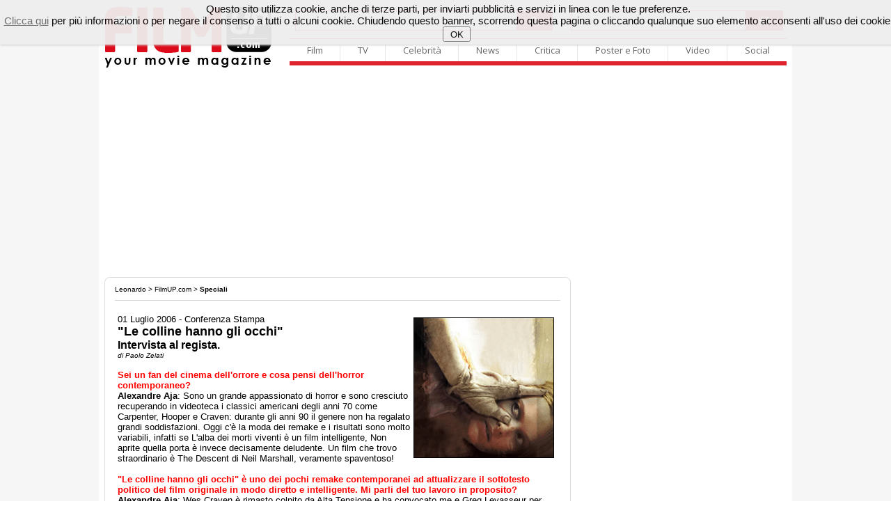

--- FILE ---
content_type: text/html
request_url: http://filmup.com/speciale/thehillshaveeyes/int01.htm
body_size: 63621
content:
<!DOCTYPE html PUBLIC "-//W3C//DTD XHTML 1.0 Transitional//EN" "http://www.w3.org/TR/xhtml1/DTD/xhtml1-transitional.dtd">
<html xmlns="http://www.w3.org/1999/xhtml">
<head>

<meta name="description" content="Intervista per il film Le colline hanno gli occhi.">
<meta name="keywords" content="film, cinema, trailer, recensione, homevideo, home video, dvd, vhs, tv, televisione, ciak, provino, anteprime, box office">
    <title>FilmUP - Speciale / Intervista per il film "Le colline hanno gli occhi". (1/1)</title>
	 
     
	 
	 
    <!-- scripts filmup -->	 
    <!-- chiudi scripts filmup -->
	
	
	<!-- ### CSS GENERALE ### -->
	<link rel="stylesheet" type="text/css" href="/includes/template/css/general.css" />
	<link rel="stylesheet" type="text/css" href="/includes/template/css/telecomando.css" />
	<link rel="stylesheet" type="text/css" href="/includes/template/css/contenuti.css" />
	<link rel="stylesheet" type="text/css" href="/includes/template/css/vetrina.css" />
	<!-- ### CSS CANALE ### -->
	<link rel="stylesheet" type="text/css" href="/includes/template/css/www/contenuti-www.css" />
	<link rel="stylesheet" type="text/css" href="/includes/template/css/filmup.css" />
	
</head>
<body>

<!-- START // google 20200208 -->
<script data-ad-client="ca-pub-4559476137173232" async src="https://pagead2.googlesyndication.com/pagead/js/adsbygoogle.js"></script>
<!-- END // google 20200208 -->

<!-- START // click background -->
<div id="background-adv"></div>
<div id="container">
<!-- END // click background -->


	<link rel="stylesheet" type="text/css" href="/img3/newhp.css" />	
    <script type="text/javascript" src="/img3/jquery.js"></script>

<!-- out-of-page -->



	<link rel="stylesheet" href="/includes/template/menu16/css/sky-mega-menu2.css">
	<link rel="stylesheet" href="/includes/template/menu16/css/sky-mega-menu-red.css">

	<!--[if lt IE 9]>
		<link rel="stylesheet" href="/includes/template/menu16/css/css/sky-mega-menu-ie8.css">
		<link rel="stylesheet" href="/includes/template/menu16/css/css/sky-forms-ie8.css">
		<script src="http://html5shim.googlecode.com/svn/trunk/html5.js"></script>
		<script src="/includes/template/menu16/js/sky-forms-ie8.js"></script>
	<![endif]-->
	
	<!--[if lt IE 10]>
		<script src="http://ajax.googleapis.com/ajax/libs/jquery/1.9.1/jquery.min.js"></script>
		<script src="/includes/template/menu16/js/jquery.placeholder.min.js"></script>
	<![endif]-->
		
		
<div style="display: block; padding-top: 10px;">
<div style="float: left; display: inline-block; padding-left: 9px;"><a name="Home FilmUP.com" id="Home FilmUP.com" href="/" title="Home FilmUP.com"><img src="/img3/newlogo_filmup_com.png" alt="" border="0" width="239" height="88"></a></div>

<div style="float: right; display: inline-block; padding-left: 15px; padding-right: 8px;">


<div style="display: table;">
<div style="display: table-row;">

			<!-- mega menu -->
			<ul style="border-top-width: 0px; border-bottom-width: 0px;" class="sky-mega-menu sky-mega-menu-anim-scale">

				<!-- search form -->
				<li class="left search" style="border-right-width: 0px;">					
					<FORM METHOD=GET ACTION="/cgi-bin/search.cgi">
					<input type="hidden" name="ps" value="10">
					<input type="hidden" name="fmt" value="long">
					<input type="hidden" name="sy" value="0">				
						
						<div class="input">

							<button type="submit" class="button"><i class="icon-single icon-search"></i></button>
							<input name="q" style="width: 370px;" type="text" placeholder="Cerca su FilmUP.com...">
						</div>					
					</form>
				</li>
				<!--/ search form -->
				
				<!-- search form -->
				<li class="right search" style="border-right-width: 0px;">					
					<FORM METHOD="GET" ACTION="http://filmup.com/cerca-cinema/index.php" NAME="MainForm">
					<input type="hidden" name="conf" value="1">
					<input type="hidden" name="data" value="oggi">
					<input type="hidden" name="titolo" value="-1">
					<input type="hidden" name="provincia" value="1">

						
						<div class="select">
						
					<button type="submit" class="button"><i class="icon-single icon-film"></i></button>
							
					<select name="citta" size="1" style="width: 253px;">
					<option value="-1" >scopri i film nella tua citt�</option>
		<option value="22543" >AGRIGENTO: film e orari</option>
<option value="20703" >ALESSANDRIA: film e orari</option>
<option value="20320" >ANCONA: film e orari</option>
<option value="21914" >ANDRIA: film e orari</option>
<option value="23653" >AOSTA: film e orari</option>
<option value="23273" >AREZZO: film e orari</option>
<option value="20374" >ASCOLI PICENO: film e orari</option>
<option value="20895" >ASTI: film e orari</option>
<option value="17057" >AVELLINO: film e orari</option>
<option value="21915" >BARI: film e orari</option>
<option value="21916" >BARLETTA: film e orari</option>
<option value="23730" >BELLUNO: film e orari</option>
<option value="17176" >BENEVENTO: film e orari</option>
<option value="18797" >BERGAMO: film e orari</option>
<option value="21014" >BIELLA: film e orari</option>
<option value="17606" >BOLOGNA: film e orari</option>
<option value="22940" >BOLZANO: film e orari</option>
<option value="19045" >BRESCIA: film e orari</option>
<option value="21958" >BRINDISI: film e orari</option>
<option value="22175" >CAGLIARI: film e orari</option>
<option value="22589" >CALTANISSETTA: film e orari</option>
<option value="20570" >CAMPOBASSO: film e orari</option>
<option value="22178" >CARBONIA: film e orari</option>
<option value="23440" >CARRARA: film e orari</option>
<option value="17269" >CASERTA: film e orari</option>
<option value="22622" >CATANIA: film e orari</option>
<option value="16808" >CATANZARO: film e orari</option>
<option value="17665" >CESENA: film e orari</option>
<option value="16333" >CHIETI: film e orari</option>
<option value="19275" >COMO: film e orari</option>
<option value="16685" >COSENZA: film e orari</option>
<option value="19421" >CREMONA: film e orari</option>
<option value="16885" >CROTONE: film e orari</option>
<option value="21171" >CUNEO: film e orari</option>
<option value="22674" >ENNA: film e orari</option>
<option value="20386" >FERMO: film e orari</option>
<option value="17698" >FERRARA: film e orari</option>
<option value="23325" >FIRENZE: film e orari</option>
<option value="22001" >FOGGIA: film e orari</option>
<option value="17669" >FORLI': film e orari</option>
<option value="18198" >FROSINONE: film e orari</option>
<option value="18562" >GENOVA: film e orari</option>
<option value="17948" >GORIZIA: film e orari</option>
<option value="23365" >GROSSETO: film e orari</option>
<option value="22201" >IGLESIAS: film e orari</option>
<option value="18635" >IMPERIA: film e orari</option>
<option value="20671" >ISERNIA: film e orari</option>
<option value="16253" >L'AQUILA: film e orari</option>
<option value="18686" >LA SPEZIA: film e orari</option>
<option value="22312" >LANUSEI: film e orari</option>
<option value="18262" >LATINA: film e orari</option>
<option value="22077" >LECCE: film e orari</option>
<option value="19542" >LECCO: film e orari</option>
<option value="23391" >LIVORNO: film e orari</option>
<option value="19621" >LODI: film e orari</option>
<option value="23419" >LUCCA: film e orari</option>
<option value="20463" >MACERATA: film e orari</option>
<option value="19869" >MANTOVA: film e orari</option>
<option value="23447" >MASSA: film e orari</option>
<option value="16523" >MATERA: film e orari</option>
<option value="22734" >MESSINA: film e orari</option>
<option value="19758" >MILANO: film e orari</option>
<option value="17739" >MODENA: film e orari</option>
<option value="19760" >MONZA: film e orari</option>
<option value="17401" >NAPOLI: film e orari</option>
<option value="21401" >NOVARA: film e orari</option>
<option value="22327" >NUORO: film e orari</option>
<option value="22505" >OLBIA: film e orari</option>
<option value="22414" >ORISTANO: film e orari</option>
<option value="23853" >PADOVA: film e orari</option>
<option value="22847" >PALERMO: film e orari</option>
<option value="17838" >PARMA: film e orari</option>
<option value="20019" >PAVIA: film e orari</option>
<option value="23597" >PERUGIA: film e orari</option>
<option value="20541" >PESARO: film e orari</option>
<option value="16444" >PESCARA: film e orari</option>
<option value="17795" >PIACENZA: film e orari</option>
<option value="23480" >PISA: film e orari</option>
<option value="23515" >PISTOIA: film e orari</option>
<option value="17998" >PORDENONE: film e orari</option>
<option value="16604" >POTENZA: film e orari</option>
<option value="23498" >PRATO: film e orari</option>
<option value="22884" >RAGUSA: film e orari</option>
<option value="17872" >RAVENNA: film e orari</option>
<option value="16965" >REGGIO CALABRIA: film e orari</option>
<option value="17908" >REGGIO EMILIA: film e orari</option>
<option value="18343" >RIETI: film e orari</option>
<option value="17935" >RIMINI: film e orari</option>
<option value="18453" >ROMA: film e orari</option>
<option value="23939" >ROVIGO: film e orari</option>
<option value="17559" >SALERNO: film e orari</option>
<option value="22232" >SANLURI: film e orari</option>
<option value="22523" >SASSARI: film e orari</option>
<option value="18759" >SAVONA: film e orari</option>
<option value="23554" >SIENA: film e orari</option>
<option value="22906" >SIRACUSA: film e orari</option>
<option value="20160" >SONDRIO: film e orari</option>
<option value="22165" >TARANTO: film e orari</option>
<option value="22531" >TEMPIO PAUSANIA: film e orari</option>
<option value="16504" >TERAMO: film e orari</option>
<option value="23650" >TERNI: film e orari</option>
<option value="21703" >TORINO: film e orari</option>
<option value="22369" >TORTOLI': film e orari</option>
<option value="21954" >TRANI: film e orari</option>
<option value="22930" >TRAPANI: film e orari</option>
<option value="23250" >TRENTO: film e orari</option>
<option value="24035" >TREVISO: film e orari</option>
<option value="18023" >TRIESTE: film e orari</option>
<option value="18153" >UDINE: film e orari</option>
<option value="20564" >URBINO: film e orari</option>
<option value="20311" >VARESE: film e orari</option>
<option value="24086" >VENEZIA: film e orari</option>
<option value="21818" >VERBANIA: film e orari</option>
<option value="21906" >VERCELLI: film e orari</option>
<option value="24299" >VERONA: film e orari</option>
<option value="17046" >VIBO VALENTIA: film e orari</option>
<option value="24202" >VICENZA: film e orari</option>
<option value="22265" >VILLACIDRO: film e orari</option>
<option value="18536" >VITERBO: film e orari</option>

</select>		
<b></b>
							<!-- <input style="width: 300px;" type="text" placeholder="Cerca Film"> -->
						</div>					
					</form>
				</li>
				<!--/ search form -->
			</ul>
			<!--/ mega menu -->



</div>
<div style="display: table-row;">
	
			<!-- mega menu -->
			<ul class="sky-mega-menu sky-mega-menu-anim-scale">
							
				<!-- film -->
				<li>
					<a href="#">Film</a>
					<div class="grid-container3">
						<ul>
							<li><a href="/cinema_prime.htm">Calendario film al cinema</a></li>
							<li><a href="/cinema_ant.htm">Calendario prossime uscite</a></li>
							<li><a href="/cerca-cinema/">Cerca Cinema - Film e Orari</a></li>
							<li><a href="/speciale/anteprime/">Recensioni dei film al cinema</a></li>
							<li><a href="/speciale/anteprime/pross.htm">Recensioni prossime uscite</a></li>
							<li><a href="/schede/">Archivio Schede Film</a></li>
							<li><a href="/boxoffice/">Box Office</a></li>
							
							<li><a href="/dvd/dvd_sett.htm">Homevideo novit�</a></li>
							<li><a href="/dvd/dvd_pross.htm">Homevideo in arrivo</a></li>
						</ul>
					</div>
				</li>
				<!--/ film -->

				<!-- tv -->
				<li>
					<a href="#">TV</a>
					<div class="grid-container3">
						<ul>
							<li><a href="/tv/">Guida TV</a></li>
							<li><a href="/tv/film_oggi.php">I film oggi in TV</a></li>
							<li><a href="/tv/film_domani.php">I film domani in TV</a></li>
						</ul>
					</div>
				</li>
				<!--/ tv -->

				<!-- celebrit� -->
				<li>
					<a href="#">Celebrit�</a>
					<div class="grid-container3">
						<ul>
							<li><a href="/personaggi/">Personaggi</a></li>
						</ul>
					</div>
				</li>
				<!--/ celebrit� -->

				<!-- news -->
				<li>
					<a href="#">News</a>
					<div class="grid-container3">
						<ul>
							<li><a href="/curiosita/">Curiosit� e Notizie</a></li>
							<li><a href="/speciale/">Speciali</a></li>
							<li><a href="/speciale/">Interviste</a></li>
							<li><a href="/news/press/">Comunicati stampa</a></li>
							<li><a href="/boxoffice/">Box Office</a></li>
						</ul>
					</div>
				</li>
				<!--/ news -->

				<!-- critica -->
				<li>
					<a href="#">Critica</a>
					<div class="grid-container3">
						<ul>
							<li><a href="/speciale/anteprime/">Recensioni dei film al cinema</a></li>
							<li><a href="/speciale/anteprime/pross.htm">Recensioni prossime uscite</a></li>
							<li><a href="/opinioni/">Recensioni del pubblico</a></li>
							<li><a href="/speciale/anteprime/archivio.htm">Archivio recensioni</a></li>
							<li><a href="/soundtrack/">Soundtrack</a></li>
						</ul>
					</div>
				</li>
				<!--/ critica -->

				<!-- poster e photo -->
				<li style="border-right-width: 0px;">
					<a href="#">Poster e Foto</a>
					<div class="grid-container3">
						<ul>
							<li><a href="/posters/">Locandine e Poster dei film</a></li>
							<li><a href="/posters/elenco.htm">Archivio locandine</a></li>
							<li><a href="/personaggi/">Personaggi</a></li>
						</ul>
					</div>
				</li>
				<!--/ poster e photo -->
				
				<!-- video -->
				<li class="right">
					<a href="#">Video</a>
					<div class="grid-container3">
						<ul>
							<li><a href="/trailers/">Tutti i video</a></li>
							<li><a href="/trailers/alcinema.php">Trailers adesso al cinema</a></li>
							<li><a href="/trailers/prossimamente.php">Trailers film in arrivo</a></li>
							<li><a href="/trailers/elenco.php?lett=0">Archivio video</a></li>
							<!-- <li><a href="http://www.youtube.com/c/filmup">Canale Youtube</a></li> -->							
						</ul>
					</div>
				</li>
				<!--/ video -->
				
				<!-- social -->
				<li class="right">
					<a href="#">Social</a>
					<div class="grid-container3">
						<ul>
							<li><a href="http://twitter.com/filmup">Twitter</a></li>
							<li><a href="http://www.facebook.com/filmup">Facebook</a></li>
							<!-- <li><a href="http://www.youtube.com/c/filmup">Youtube</a></li> -->
							
							<li><a href="/forum/">Il Forum di FilmUP.com</a></li>
							<li><a href="/opinioni/">Recensioni del pubblico</a></li>
							
						</ul>
					</div>
				</li>
				<!--/ social -->				
				
			</ul>
			<!--/ mega menu -->
			</div></div>
		</div>
</div>

<br clear="all">
<!-- masthead_skin_filmup -->
<div align="center" style="padding-top: 10px; padding-bottom: 10px; min-height: 3px;">
<script async src="https://pagead2.googlesyndication.com/pagead/js/adsbygoogle.js"></script>
<!-- fup_header -->
<ins class="adsbygoogle"
     style="display:block"
     data-ad-client="ca-pub-4559476137173232"
     data-ad-slot="2343529831"
     data-ad-format="auto"
     data-full-width-responsive="true"></ins>
<script>
     (adsbygoogle = window.adsbygoogle || []).push({});
</script>
</div>

<TABLE cellSpacing=0 cellPadding=0 width="980" align="center" border=0>
<TR>
<td width="670" align="left" valign="top">

<div class="boxTitoloTMP_fup3"></div>
<div class="boxContent_fup3">

<!-- NEW HEADER / START -->
<!-- NEW HEADER / START -->




<!-- ### CONTENT ### filmup -->

 <!-- PATH -->
 <div id="path"><a href="http://www.leonardo.it">Leonardo</a> &gt; <a href="/">FilmUP.com</a> &gt; <a href="/speciale/"><b>Speciali</b></a></div>
 <!-- PATH -->

<!-- contenuto FilmUP.com start -->



<table width="100%" cellpadding=0 cellspacing=0 border=0>
<tr valign=top>
<td width="100%" align="left" nowrap bgcolor="#d3d3d3"><IMG border=0 height=1 src="/img/null.gif" width=1></td>
</tr>
</table>

<table width="100%" cellspacing="2" cellpadding="2" border="0">
<tr>
<td>
<font face="arial,helvetica" size="2">

<br />
<img src="img/testa.gif" width="200" height="200" alt="" hspace="5" vspace="5" border="1" align="right" />
<font face="arial,helvetica">
<font size="2">01 Luglio 2006 - Conferenza Stampa</font><br>
<font size="4"><b>"Le colline hanno gli occhi"</b><br>
<font size="3"><b>Intervista al regista.</b></font><br>
<font size="1"><i>di Paolo Zelati</i></font></font><br><br>
<font face="arial,helvetica" size="2">

<font color="Red"><b>Sei un fan del cinema dell'orrore e cosa pensi dell'horror contemporaneo?</b></font><br>
<b>Alexandre Aja</b>: Sono un grande appassionato di horror e sono cresciuto recuperando in videoteca i classici americani degli anni 70 come Carpenter, Hooper e Craven: durante gli anni 90 il genere non ha regalato grandi soddisfazioni. Oggi c'� la moda dei remake e i risultati sono molto variabili, infatti se L'alba dei morti viventi � un film intelligente, Non aprite quella porta � invece decisamente deludente. Un film che trovo straordinario � The Descent di Neil Marshall, veramente spaventoso!<br clear="all"><br>

<font color="Red"><b>"Le colline hanno gli occhi" � uno dei pochi remake contemporanei ad attualizzare il sottotesto politico del film originale in modo diretto e intelligente. Mi parli del tuo lavoro in proposito?</b></font><br>
<b>Alexandre Aja</b>: Wes Craven � rimasto colpito da Alta Tensione e ha convocato me e Greg Levasseur per parlarci di un probabile remake di Le colline hanno gli occhi. Per� Wes lo avrebbe fatto solo in virt� di un'idea veramente nuova che avrebbe potuto giustificarne una versione moderna. Cos� io e Greg abbiamo pensato al macrotema degli esperimenti nucleari compiuti dall'Esercito Usa nel deserto del New Mexico negli anni 50. Partendo da quest'idea forte abbiamo cominciato a scrivere la sceneggiatura e il cot� politico del film si � palesato quasi naturalmente; dall'uso chiaramente metaforico della bandiera americana fino al messaggio generale che sottende tutta la storia: l'America ha creato i propri mostri ed ora ne paga le conseguenze.<br clear="all"><br>

<font color="Red"><b>Come hai lavorato con gli attori rispetto all'attuazione di questo sottotesto politico?</b></font><br>
<b>Alexandre Aja</b>: Abbiamo avuto delle lunghe conversazioni con Ted Levine e Aron Stanford circa il dualismo Democratici / Repubblicani, soprattutto rispetto al finale: si pu� dire che il personaggio di Doug si trasforma in un repubblicano? Secondo me no, perch� si tratta solo di un uomo che � costretto a dimenticare ogni traccia di civilizzazione per diventare come i suoi nemici e sopravvivere. Poi abbiamo discusso circa l'indubbia somiglianza tra il deserto del film e quello iraqueno, per� credo che l'unica metafora chiara sia quella dell'America che ha creato i suoi mostri, e in questo senso si tratta di un'allegoria della societ� americana contemporanea. Oggi, negli USA, chiunque non perde occasione per sventolare la bandiera; c'� in atto una sorta di estremizzazione dei sentimenti, anche parlando di religione. Per un regista tutto ci� � molto interessante e pu� essere sviluppato metaforicamente in film come il mio.<br clear="all"><br>

<font color="Red"><b>Cosa hai chiesto di preciso ai tecnici della KNB per la realizzazione dei mostri?</b></font><br>
<b>Alexandre Aja</b>: Ho lavorato molto insieme a Greg Nicotero e gli ho portato una grossa documentazione circa gli effetti delle radiazione sui bambini giapponesi, sugli abitanti di Chernobyl e sulle mutazioni causate dall'Agente Arancione usato in Vietnam. Abbiamo passato in rassegna migliaia di fotografie terribili e quasi inguardabili basando il nostro lavoro sulle vere mutazioni: Big Brain lo abbiamo "copiato" da una fotografia usata da Greenpeace in una Campagna duranti gli anni 80. Per me la cosa pi� importante era caratterizzare gli abitanti delle colline nel modo pi� realistico possibile, perch� se non ci credi non ti fanno paura!<br clear="all"><br>

<font color="Red"><b>Infatti, diversamente dai cattivi del film di Craven, i tuoi mostri fanno davvero paura�</b></font><br>
<b>Alexandre Aja</b>: Lo penso anch'io. Non ho voluto creare un'immagine speculare della "famiglia americana", ma bens� seguire il punto di vista di questa famiglia chiamata ad affrontare qualcosa di oscuro e terrificante!<br clear="all"><br>

<img src="/img/logo_50.gif" width=50 height=16 border=0 alt="FilmUP"><br>
<table width=100% cellpadding=0 cellspacing=0 border=0>
<tr valign=top>
<td width="100%" align="LEFT" nowrap bgcolor="#D3D3D3"><img src="/img/null.gif" width=1 height=1 border=0></td>
</tr>
</table>
<font face="arial, helvetica" size="2"><a href="/trailers/thehillshaveeyes.shtml" class="filmup">Trailer</a>, <a href="/sc_thehillshaveeyes.htm" class="filmup">Scheda</a>, <a href="/thehillshaveeyes.htm" class="filmup">Recensione</a>, Opinioni, Soundtrack, <b>Speciale: interviste</b>.</font><br><br>


</font></td>
</tr>
</table>


<!-- contenuto FilmUP.com end -->
<!-- ### FINE ### CONTENT ### filmup -->


<br>
</div>
<div class="boxClose_fup3"></div>

<style type="text/css"> <!-- #htmltagcloud{ font-family:verdana,arial,helvetica,sans-serif; word-spacing:normal; letter-spacing:normal; text-decoration:none; text-transform:none; text-align:justify; text-indent:0ex; padding:0,5em}#htmltagcloud a:link{text-decoration:none}#htmltagcloud a:visited{text-decoration:none}#htmltagcloud a:hover{text-decoration:underline;background-color:#f3f0ea}#htmltagcloud a:active{text-decoration:none;background-color:#f3f0ea}span.tagcloud0{font-size:1.0em;padding:0em;color:#9B5051;z-index:10;position:relative}span.tagcloud0 a{text-decoration:none; color:#A5383A}span.tagcloud1{font-size:1.2em;padding:0em;color:#A5383A;z-index:9;position:relative}span.tagcloud1 a{text-decoration:none;color:#A5383A}span.tagcloud2{font-size:1.3em;padding:0em;color:#BD2F31;z-index:8;position:relative}span.tagcloud2 a{text-decoration:none;color:#BD2F31}span.tagcloud3{font-size:1.4em;padding:0em;color:#CE181B;z-index:7;position:relative}span.tagcloud3 a{text-decoration:none;color:#CE181B}span.tagcloud4{font-size:1.5em;padding:0em;color:#E60E11;z-index:6;position:relative}span.tagcloud4 a{text-decoration:none;color:#E60E11}span.tagcloud5{font-size:1.6em;padding:0em;color:#D30F12;z-index:5;position:relative}span.tagcloud5 a{text-decoration:none;color:#D30F12}span.tagcloud6{font-size:1.7em;padding:0em;color:#C00205;z-index:4;position:relative}span.tagcloud6 a{text-decoration:none;color:#C00205}span.tagcloud7{font-size:1.8em;padding:0em;color:#B60B0D;z-index:3;position:relative}span.tagcloud7 a{text-decoration:none;color:#B60B0D}span.tagcloud8{font-size:1.9em;padding:0em;color:#A30E10;z-index:2;position:relative}span.tagcloud8 a{text-decoration:none;color:#A30E10}span.tagcloud9{font-size:2.0em;padding:0em;color:#92070A;z-index:1;position:relative}span.tagcloud9 a{text-decoration:none;color:#92070A}span.tagcloud10{font-size:2.1em;padding:0em;color:#92070A;z-index:0;position:relative}span.tagcloud10 a{text-decoration:none;color:#7B0305}span.freq{font-size:10pt !important;color:#bbb}#credit{text-align:center; font-size:0.7em; color:#333; margin-bottom:0.6em; font-family:'lucida grande',trebuchet,'trebuchet ms',verdana,arial,helvetica,sans-serif;}#credit a:link{color:#777; text-decoration:none;}#credit a:visited{color:#777; text-decoration:none;}#credit a:hover{text-decoration:none; color:white; background-color:#05f;}#credit a:active{text-decoration:underline;}// --> </style> <div class=boxTitolo_fup3>I FILM OGGI IN PROGRAMMAZIONE:</div><div class=boxContent_fup3><table border=0 cellspacing=0 cellpadding=0 class=layoutTableOLD><tr><td class=layoutTD100><div id="htmltagcloud">

<span class="tagcloud5"><a href="/sc_avatarfuocoecenere.htm">Avatar: Fuoco e Cenere</a></span>&nbsp;|
<span class="tagcloud0"><a href="/sc_lavitavacosi.htm">La vita va cos�</a></span>&nbsp;|
<span class="tagcloud0"><a href="/sc_zootopia.htm">Zootropolis (NO 3D)</a></span>&nbsp;|
<span class="tagcloud0"><a href="/sc_unabattagliadopolaltra.htm">Una battaglia dopo l'altra</a></span>&nbsp;|
<span class="tagcloud5"><a href="/sc_unadifamiglia2025.htm">Una di famiglia - The Housemaid</a></span>&nbsp;|
<span class="tagcloud0"><a href="/sc_losconosciutodelgrandearco.htm">Lo sconosciuto del Grande Arco</a></span>&nbsp;|
<span class="tagcloud0"><a href="/sc_grandprix2025.htm">Grand Prix</a></span>&nbsp;|
<span class="tagcloud0"><a href="/sc_qualcunovolo.htm">Qualcuno volo' sul nido del cuculo</a></span>&nbsp;|
<span class="tagcloud0"><a href="/sc_fathermothersisterbrother.htm">Father Mother Sister Brother</a></span>&nbsp;|
<span class="tagcloud0"><a href="/sc_ilnascondiglio2025.htm">Il nascondiglio</a></span>&nbsp;|
<span class="tagcloud10"><a href="/sc_buencamino2025.htm">Buen Camino</a></span>&nbsp;|
<span class="tagcloud0"><a href="/sc_ilgirodelmondo2021.htm">Il giro del mondo in 80 giorni</a></span>&nbsp;|
<span class="tagcloud0"><a href="/sc_gioiamia2025.htm">Gioia Mia</a></span>&nbsp;|
<span class="tagcloud1"><a href="/sc_brevestoriadamore2025.htm">Breve storia d'amore</a></span>&nbsp;|
<span class="tagcloud0"><a href="/sc_divinecomedy.htm">Divine Comedy</a></span>&nbsp;|
<span class="tagcloud0"><a href="/sc_sentimentalvalue2026.htm">Sentimental Value</a></span>&nbsp;|
<span class="tagcloud0"><a href="/sc_lamiafamigliaataipei.htm">La mia famiglia a Taipei</a></span>&nbsp;|
<span class="tagcloud1"><a href="/sc_sirat2026.htm">Sirat</a></span>&nbsp;|
<span class="tagcloud0"><a href="/sc_songsungblue2026.htm">Song Sung Blue - Una melodia d'amore</a></span>&nbsp;|
<span class="tagcloud0"><a href="/sc_comedincanto.htm">Come d'incanto</a></span>&nbsp;|
<span class="tagcloud1"><a href="/sc_primavera2025.htm">Primavera</a></span>&nbsp;|
<span class="tagcloud3"><a href="/sc_zootropolis2.htm">Zootropolis 2</a></span>&nbsp;|
<span class="tagcloud0"><a href="/sc_attitudininessuna2025.htm">Attitudini: Nessuna</a></span>&nbsp;|
<span class="tagcloud0"><a href="/sc_filmlovers2025.htm">Filmlovers!</a></span>&nbsp;|
<span class="tagcloud0"><a href="/sc_inlandempire.htm">Inland Empire - L'impero della mente</a></span>&nbsp;|
<span class="tagcloud0"><a href="/sc_uninvernoincorea2025.htm">Un inverno in Corea</a></span>&nbsp;|
<span class="tagcloud0"><a href="/sc_200lupo.htm">200% Lupo</a></span>&nbsp;|
<span class="tagcloud0"><a href="/sc_unsempliceincidente.htm">Un semplice incidente</a></span>&nbsp;|
<span class="tagcloud1"><a href="/sc_sorrybaby2026.htm">Sorry, Baby</a></span>&nbsp;|
<span class="tagcloud3"><a href="/sc_nootherchoice2025.htm">No other choice - Non c'� altra scelta</a></span>&nbsp;|
<span class="tagcloud0"><a href="/sc_lacasadellebamboledigabby.htm">La Casa delle Bambole di Gabby - Il film</a></span>&nbsp;|
<span class="tagcloud7"><a href="/sc_lagrazia2025.htm">La grazia</a></span>&nbsp;|
<span class="tagcloud0"><a href="/sc_ilgrandesonno.htm">Il grande sonno</a></span>&nbsp;|
<span class="tagcloud0"><a href="/sc_harrytipresentosally.htm">Harry, ti presento Sally</a></span>&nbsp;|
<span class="tagcloud0"><a href="/sc_lannonuovochenonarriva.htm">L'anno nuovo che non arriva</a></span>&nbsp;|
<span class="tagcloud0"><a href="/sc_vitaprivata2025.htm">Vita privata</a></span>&nbsp;|
<span class="tagcloud0"><a href="/sc_lavillaportoghese2026.htm">La villa portoghese</a></span>&nbsp;|
<span class="tagcloud0"><a href="/sc_greenland2.htm">Greenland II - Migration</a></span>&nbsp;|
<span class="tagcloud5"><a href="/sc_28annidopo2025.htm">28 anni dopo: Il tempio delle ossa</a></span>&nbsp;|
<span class="tagcloud0"><a href="/sc_lilostich2025.htm">Lilo & Stitch</a></span>&nbsp;|
<span class="tagcloud1"><a href="/sc_lapiccolaamelie2026.htm">La piccola Amelie</a></span>&nbsp;|
<span class="tagcloud4"><a href="/sc_norimberga2025.htm">Norimberga</a></span>&nbsp;|
<span class="tagcloud0"><a href="/sc_theteacher2025.htm">The Teacher</a></span>&nbsp;|
<span class="tagcloud4"><a href="/sc_prendiamociunapausa2026.htm">Prendiamoci una pausa</a></span>&nbsp;|
<span class="tagcloud3"><a href="/sc_spongebob2025.htm">Spongebob - Un'avventura da pirati</a></span>&nbsp;|
<span class="tagcloud0"><a href="/sc_monstersandco.htm">Monsters & Co.</a></span>&nbsp;|
<span class="tagcloud0"><a href="/sc_untopolinosottolalbero.htm">Un topolino sotto l'albero</a></span>&nbsp;|
<span class="tagcloud0"><a href="/sc_oivitamia2025.htm">Oi vita mia</a></span>&nbsp;|
<span class="tagcloud2"><a href="/sc_ellieelacittadismeraldo.htm">Ellie e la citt� di smeraldo</a></span>&nbsp;|
<span class="tagcloud0"><a href="/sc_lecittadipianura.htm">Le citt� di pianura</a></span>&nbsp;|
<span class="tagcloud0"><a href="/sc_icolorideltempo2025.htm">I colori del tempo</a></span>&nbsp;|
<span class="tagcloud0"><a href="/sc_ultimoschiaffo2026.htm">Ultimo schiaffo</a></span>&nbsp;|
</div></td></tr></table></div><div class=boxClose_fup3></div>
<!-- start / fup_footer_content -->
<div align="center" style="padding-top: 10px; padding-bottom: 10px; min-height: 3px;">
</div>
<!-- end / fup_footer_content -->

<!-- start ultime curiosit -->

<div class="boxTitolo_fup3">In evidenza - Dal mondo del Cinema e della Televisione.</div><div class="boxContent_fup3">

<table border="0" cellspacing="0" cellpadding="0" class="layoutTableOLD">

  <tr>

      <td class="layoutTD50">

	<!-- CURIOSITA NEW 2 150x100 / START --><div class="testo-articolo"><table width="100%" cellspacing="2" cellpadding="2" border="0"><tr valign="top"><td width="155"><a href="/curiosita/20200630a.shtml"><img class="img-left" src="/curiosita/img/20200630a_01.jpg" width="150" height="100" alt="La gestione della pandemia in Inghilterra diventa una serie tv" title="La gestione della pandemia in Inghilterra diventa una serie tv" border="0" /></a></td><td><div class="label">NEWS</div><br /><div class="testo-articolo12-cerca-space"><a href="/curiosita/20200630a.shtml"><b style="color: Black; font-size: 14px;">La gestione della pandemia in Inghilterra diventa una serie tv</b></a></div><div style="display: block;"><div class="testo-articolo12" style="float: left; display: inline;"><a class=filmup href="/curiosita/20200630a.shtml">Leggi la news</a></div></div></td></tr></table></div><!-- CURIOSITA NEW 2 150x100 / END -->	

	

	</td>

	 <td class="layoutTD50">

<div class="testo-articolo"><table width="100%" cellspacing="2" cellpadding="2" border="0">
<tr valign="top">
<td width="155"><a href="/tv/"><img class="img-left" src="/photo/fastandfurious3_01.jpg" width="150" height="100" alt="Oggi in TV: i film e la programmazione stasera in tv" title="Oggi in TV: The Fast and the Furious: Tokyo Drift" border="0" /></a></td>
<td><div class="label">GUIDA TV</div><br /><div class="testo-articolo12-cerca-space"><a href="/tv/"><b style="color: Black; font-size: 14px;">Cosa vedere stasera in TV: i film, le serie ed i programmi</b></a></div>
<div style="display: block;"><div class="testo-articolo12" style="float: left; display: inline;"><a class=filmup href="/tv/">I film oggi in TV</a></div></div></td>
</tr></table></div>
	</td>

  </tr>

</table>

</div><div class="boxClose_fup3"></div>

<!-- end ultime curiosit -->


<br>

</td>
<td width="10" align="left" valign="bottom"><img src="/img/null.gif" width="10" height="1" alt="" /></td>
<td width="300" valign="top">

<!-- box -->
<div style="min-height: 250px;">
<!-- start / fup_dx -->
<script async src="https://pagead2.googlesyndication.com/pagead/js/adsbygoogle.js"></script>
<ins class="adsbygoogle"
     style="display:block"
     data-ad-client="ca-pub-4559476137173232"
     data-ad-slot="1823272193"
     data-ad-format="auto"
     data-full-width-responsive="true"></ins>
<script>
     (adsbygoogle = window.adsbygoogle || []).push({});
</script>
<!-- end / fup_dx -->
</div>

<!-- TRAILERS / START -->
<div class="box300Titolo_fup3">Il video del momento</div><div class="box300Content-trailer_fup3">


<!-- MEDIA / START -->
<div id="testo01" class="header-trailers" style="width: 300px;">

<script type="text/javascript">
var jadv_url_adv;if (top.location != self.location){jadv_url_adv = (document.referrer != '') ? document.referrer : document.location.href;}else{jadv_url_adv = document.location.href;}jadv_url_adv=encodeURIComponent(jadv_url_adv);
</script>

<script type="text/javascript" src="/trailers/jw68/jwplayer.js"></script>
<script type="text/javascript">jwplayer.key="Iikb2SPEAenRhPDRqT+hhll5QJBhK6W84mhnzw=="</script>

<div id="flashcontent_ext"><div id="flashcontent">

<table width="300" cellspacing="0" cellpadding="0" bgcolor="#000000">
<tr><td height="220" align="center" valign="middle">

<font size="2" color="#FFFFFF">Attenzione!<br>
Per poter vedere questo video hai bisogno di Flash, se devi installarlo segui il link:<br><br>

<font size="2"><a href='http://www.adobe.com/shockwave/download/download.cgi?P1_Prod_Version=ShockwaveFlash' target="_blank"><font color="#FFFFFF"><u>Installa Flash</u></font></a></font></font>
</td></tr>
</table>

</div></div>
<script type='text/javascript'>
var jadv_div_name='flashcontent';
var jadv_preroll_support = jadv_preroll_support || [];
jadv_preroll_support[jadv_div_name+'_error']=0;jadv_preroll_support[jadv_div_name+'_play']=0;jadv_preroll_support[jadv_div_name+'_ad']=0;jadv_preroll_support[jadv_div_name+'_mouse']=0;jadv_preroll_support[jadv_div_name+'_first']=true;
jadv_preroll_support[jadv_div_name+'_autoOnly']=1;
jadv_preroll_support[jadv_div_name+'_MouseOver']=0;
if(typeof(v_randomnumber)=="undefined"){var v_randomnumber=Math.floor(Math.random()*10000000000)}
if(typeof(v_tile)=="undefined"){var v_tile=1}else{v_tile++}
var tag_ord = Math.floor(Math.random() * 1e16);
var tag1="http://pubads.g.doubleclick.net/gampad/ads?sz=480x360&iu=/5902/filmup/preroll_sidebar&ciu_szs&impl=s&gdfp_req=1&env=vp&output=xml_vast2&unviewed_position_start=1&url=[referrer_url]&correlator=[timestamp]&sdmax=120000&description_url="+jadv_url_adv;

jwplayer(jadv_div_name).setup({
  'id':jadv_div_name,
  'abouttext':'Scopri tutti i video su FilmUP.com',
  'aboutlink':'http://filmup.com/trailers/',
	'width': '300',
	'height': '210',
  /*width: '50%',
  aspectratio: '16:10',*/
  mute:'true',
  volume:30,
  allowscriptaccess: 'always',
  allowfullscreen: 'true',
	wmode: 'opaque',
  autostart:'true',
  stretching: 'uniform',
  logo:{"file":"/img3/newlogo_filmup_70.png","position":"top-right","hide":"false","link":"http://filmup.com/",margin:9},
//  primary: 'flash',
  
  file: "http://filmup.com/media/trailers/flv/lultimocapodanno.mp4",
  image: "http://filmup.com/media/trailers/thumb/lultimocapodanno.mp4.jpg",

  skin: "beelden",
  sharing :{
              'heading': 'Condividi questo video!'
            },
  advertising: {
    client: 'googima',
    schedule:{
      adbreak1:{
        offset:'pre',
        tag:tag1
      }/*,
      adbreak2:{
        offset:'post',
        tag:tag2
      }*/
    },
    admessage : 'Questa pubblicit� si chiuder� in xx secondi',
    pauseOnAdOpen:'false'
  },
  analytics: {
    enabled: false
  },
  events: {
    onAdImpression: function(){jadv_preroll_support[this.id+'_ad']=1;jadv_preroll_support[this.id+'_first']=false;}, 
    onAdNotAvailable: function(){jadv_preroll_support[this.id+'_error']++;jadv_preroll_support[this.id+'_first']=false;}, 
    onAdError: function(){jadv_preroll_support[this.id+'_error']++;jadv_preroll_support[this.id+'_first']=false;},
    onAdCompanions: function(event){ShowCompanions(this.id,event);},
    onAdComplete: function(event){HideCompanions(this.id);},
    onBeforePlay: function(event) {
      if (jadv_preroll_support[this.id+'_MouseOver']==0){
        if((jadv_preroll_support[this.id+'_autoOnly']==1) && (++jadv_preroll_support[this.id+'_play']==1) && ((jadv_preroll_support[this.id+'_error']>0) || (jadv_preroll_support[this.id+'_ad']==0))) this.stop();
      }else{
        if((jadv_preroll_support[this.id+'_autoOnly']==1) && (++jadv_preroll_support[this.id+'_play']<=2) && ((jadv_preroll_support[this.id+'_error']>0) || (jadv_preroll_support[this.id+'_ad']==0)) && (! jadv_preroll_support[this.id+'_first'])) this.stop();
      }
    },
    onReady: function() {document.getElementById(this.id+'_ext').style.width=document.getElementById(this.id+'_wrapper').style.width;}
  }
	});
  if (jadv_preroll_support[jadv_div_name+'_MouseOver']==1){
    document.getElementById(jadv_div_name+'_ext').onmouseover = function () {var tmp=this.id;tmp=tmp.substring(0,tmp.length-4);if ((jadv_preroll_support[tmp+'_mouse']==0) && jadv_preroll_support[tmp+'_first']){jadv_preroll_support[tmp+'_mouse']++;jwplayer(tmp).play();}};
  }
</script>
<script type='text/javascript'>jwplayer().onBeforePlay(function(){ jwplayer().setVolume(1); });</script>

<div class="header-trailers" style="padding: 5px 5px 5px 5px;">
<font style="font-size: 12px; color: #000000;">Trailer italiano (it) per <a class="filmup" href="/sc_lultimocapodanno.htm">L'ultimo capodanno</a> (1998), un film di Marco Risi con Monica Bellucci, Giuseppe Fiorello, Marco Giallini.</font><br /><br /><font style="font-size: 12px; color: #000000;">Tra i nuovi video:</font></div>

<!-- NUOVI VIDEO / START -->
<div class="vidGallery">
<ul>
<li><a title="Trailer italiano per Lavoreremo da grandi" class="filmup" href="/trailers/lavoreremodagrandi.shtml"><img id='thumb' src="http://filmup.com/media/trailers/thumb/small/lavoreremodagrandi.mp4.jpg" alt="Trailer italiano" width="142" vspace="4" border="0"><div class="time-video-142">1:31</div><span></span><div style="width: 142px;"><font style="font-size: 11px; line-height: 14px; color: #000000;"><strong>Lavoreremo da grandi</strong><br />Trailer italiano (it)<br /><!-- <font style="font-size: 10px; line-height: 12px; color: #7f7f7f;">Pubblicato il 13 Gen 2026</font> --></font></div></a></li>
<li><a title="Trailer italiano per Stray Kids: The dominATE Experience" class="filmup" href="/trailers/straykids2026.shtml"><img id='thumb' src="http://filmup.com/media/trailers/thumb/small/straykids2026.mp4.jpg" alt="Trailer italiano" width="142" vspace="4" border="0"><div class="time-video-142">1:35</div><span></span><div style="width: 142px;"><font style="font-size: 11px; line-height: 14px; color: #000000;"><strong>Stray Kids: The dominATE Experience</strong><br />Trailer italiano (it)<br /><!-- <font style="font-size: 10px; line-height: 12px; color: #7f7f7f;">Pubblicato il 13 Gen 2026</font> --></font></div></a></li>
<li><a title="Trailer italiano per GOAT - Sogna in grande" class="filmup" href="/trailers/goatsognaingrande.shtml"><img id='thumb' src="http://filmup.com/media/trailers/thumb/small/goatsognaingrande.mp4.jpg" alt="Trailer italiano" width="142" vspace="4" border="0"><div class="time-video-142">1:30</div><span></span><div style="width: 142px;"><font style="font-size: 11px; line-height: 14px; color: #000000;"><strong>GOAT - Sogna in grande</strong><br />Trailer italiano (it)<br /><!-- <font style="font-size: 10px; line-height: 12px; color: #7f7f7f;">Pubblicato il 13 Gen 2026</font> --></font></div></a></li>
<li><a title="Trailer italiano per Scream 7" class="filmup" href="/trailers/scream7.shtml"><img id='thumb' src="http://filmup.com/media/trailers/thumb/small/scream7.mp4.jpg" alt="Trailer italiano" width="142" vspace="4" border="0"><div class="time-video-142">2:19</div><span></span><div style="width: 142px;"><font style="font-size: 11px; line-height: 14px; color: #000000;"><strong>Scream 7</strong><br />Trailer italiano (it)<br /><!-- <font style="font-size: 10px; line-height: 12px; color: #7f7f7f;">Pubblicato il 13 Gen 2026</font> --></font></div></a></li>

<!-- NUOVI VIDEO / END -->
</ul>
</div>
</div>

<div align="right" style="padding-top: 10px; font-size: 10px;"><a href="/trailers/" class="filmup">&gt; guarda tutti i video</a>&nbsp;&nbsp;&nbsp;</div>
</div><div class="box300Close_fup3"></div><!-- TRAILERS / END -->

<!-- ADV 300x90 / START -->

<!-- ADV 300x90 / END -->

<!-- SOCIAL NETWORK / START -->
<!-- SOCIAL NETWORK / END -->

<!-- CERCACINEMA / START -->


<div class="box300Titolo_fup3">Cerca CINEMA</div><div class="box300Content_fup3">
<FORM METHOD="GET" ACTION="http://filmup.com/cerca-cinema/index.php" NAME="MainForm">
<input type="hidden" name="conf" value="1">
<input type="hidden" name="data" value="oggi">
<table class=layoutTableOLD border="0" cellspacing="0" cellpadding="2">
<tr align="left">

<td width="100"><div class="testoSmall">Film:</div></td>
<td width="100" colspan="2"><select name="titolo" size="1" style="background: #FFFFFF; font-family: Arial, Helvetica, sans-serif; border: 1px; font-size: 11px; width: 170px; height: 20px; margin: 0px 0px 0px 0px;">
		<option value="-1" >tutti i film</option>
		<option value="19126" >200% Lupo</option>
<option value="19431" >28 anni dopo: Il tempio delle ossa</option>
<option value="20368" >A luci spente</option>
<option value="2373" >Accordi e disaccordi</option>
<option value="20033" >After the Hunt - Dopo la caccia</option>
<option value="20432" >Amarsi ancora</option>
<option value="8584" >Amour</option>
<option value="20179" >Attitudini: Nessuna</option>
<option value="20110" >Avatar: Fuoco e Cenere</option>
<option value="20273" >Breve storia d'amore</option>
<option value="20279" >Buen Camino</option>
<option value="20011" >Bugonia</option>
<option value="20262" >C'era una volta mia madre</option>
<option value="6569" >Chiuso per manutenzione</option>
<option value="1969" >Chiuso per Ristrutturazione</option>
<option value="2474" >Chiuso temporaneamente</option>
<option value="20005" >Cinque secondi</option>
<option value="2900" >Come d'incanto</option>
<option value="20431" >Divine Comedy</option>
<option value="20008" >Eddington</option>
<option value="20435" >Ellie e la citt� di smeraldo</option>
<option value="19790" >Eraserhead</option>
<option value="11211" >Evento Speciale</option>
<option value="7659" >Evento Sportivo</option>
<option value="20056" >Father Mother Sister Brother</option>
<option value="20406" >Filmlovers!</option>
<option value="20283" >Gioia Mia</option>
<option value="20228" >Giovani madri</option>
<option value="19977" >Grand Prix</option>
<option value="20422" >Greenland II - Migration</option>
<option value="20477" >Hambre</option>
<option value="15572" >Harry, ti presento Sally</option>
<option value="20010" >Him</option>
<option value="20229" >I colori del tempo</option>
<option value="16533" >Il giro del mondo in 80 giorni</option>
<option value="4679" >Il grande sonno</option>
<option value="19973" >Il nascondiglio</option>
<option value="6949" >Il nastro bianco</option>
<option value="1396" >Inland Empire - L'impero della mente</option>
<option value="1683" >L'albero degli zoccoli</option>
<option value="20366" >L'anno nuovo che non arriva</option>
<option value="20481" >L'ereditiera</option>
<option value="3906" >L'ora del lupo</option>
<option value="19945" >L'ultimo turno</option>
<option value="19998" >La Casa delle Bambole di Gabby - Il film</option>
<option value="20050" >La grazia</option>
<option value="8983" >La leggenda di Kaspar Hauser</option>
<option value="20320" >La mia famiglia a Taipei</option>
<option value="20410" >La piccola Amelie</option>
<option value="20119" >La ragazza del coro</option>
<option value="20446" >La villa portoghese</option>
<option value="20051" >La vita va cos�</option>
<option value="19915" >Le citt� di pianura</option>
<option value="19801" >Lilo & Stitch</option>
<option value="20427" >Lo sconosciuto del Grande Arco</option>
<option value="3454" >Monsters & Co.</option>
<option value="20057" >No other choice - Non c'� altra scelta</option>
<option value="20352" >Norimberga</option>
<option value="20255" >Oi vita mia</option>
<option value="20068" >Orfeo</option>
<option value="20311" >Parola di Tommaso</option>
<option value="20409" >Prendiamoci una pausa</option>
<option value="20204" >Primavera</option>
<option value="1173" >Programma non pervenuto</option>
<option value="1403" >Qualcuno volo' sul nido del cuculo</option>
<option value="91" >Rassegna Cinematografica</option>
<option value="20013" >Regretting You - Tutto quello che non ti ho detto</option>
<option value="1" >Riposo</option>
<option value="66" >Sala Riservata</option>
<option value="20412" >Sangre del Toro</option>
<option value="20281" >Semplice Cliente</option>
<option value="20402" >Sentimental Value</option>
<option value="20414" >Sirat</option>
<option value="20411" >Song Sung Blue - Una melodia d'amore</option>
<option value="20423" >Sorry, Baby</option>
<option value="20178" >Sotto le stelle di Roma</option>
<option value="73" >Spettacolo Teatrale</option>
<option value="20356" >Spongebob - Un'avventura da pirati</option>
<option value="6489" >Tempo d'estate</option>
<option value="20483" >The Shadow Scholars</option>
<option value="20132" >The Smashing Machine</option>
<option value="20369" >The Teacher</option>
<option value="6286" >Tre uomini e una gamba</option>
<option value="19960" >Tutto quello che resta di te</option>
<option value="20306" >Ultimo schiaffo</option>
<option value="20388" >Un inverno in Corea</option>
<option value="20169" >Un semplice incidente</option>
<option value="20371" >Un topolino sotto l'albero</option>
<option value="19993" >Una battaglia dopo l'altra</option>
<option value="20372" >Una di famiglia - The Housemaid</option>
<option value="1119" >Velluto Blu</option>
<option value="20385" >Vita privata</option>
<option value="11184" >Zootropolis (NO 3D)</option>
<option value="20198" >Zootropolis 2</option>
</select></td></tr><tr>


<td width="100"><div class="testoSmall">Citt�:</div></td>
<td width="100" align="right"><select name="citta" size="1" style="background: #FFFFFF; font-family: Arial, Helvetica, sans-serif; border: 1px; font-size: 11px; width: 100px; height: 20px; margin: 0px 0px 0px 0px;">
		
		
		<option value="-1" selected>scegli la citta'</option>
		<option value="22543" >AGRIGENTO</option>
<option value="20703" >ALESSANDRIA</option>
<option value="20320" >ANCONA</option>
<option value="21914" >ANDRIA</option>
<option value="23653" >AOSTA</option>
<option value="23273" >AREZZO</option>
<option value="20374" >ASCOLI PICENO</option>
<option value="20895" >ASTI</option>
<option value="17057" >AVELLINO</option>
<option value="21915" >BARI</option>
<option value="21916" >BARLETTA</option>
<option value="23730" >BELLUNO</option>
<option value="17176" >BENEVENTO</option>
<option value="18797" >BERGAMO</option>
<option value="21014" >BIELLA</option>
<option value="17606" >BOLOGNA</option>
<option value="22940" >BOLZANO</option>
<option value="19045" >BRESCIA</option>
<option value="21958" >BRINDISI</option>
<option value="22175" >CAGLIARI</option>
<option value="22589" >CALTANISSETTA</option>
<option value="20570" >CAMPOBASSO</option>
<option value="22178" >CARBONIA</option>
<option value="23440" >CARRARA</option>
<option value="17269" >CASERTA</option>
<option value="22622" >CATANIA</option>
<option value="16808" >CATANZARO</option>
<option value="17665" >CESENA</option>
<option value="16333" >CHIETI</option>
<option value="19275" >COMO</option>
<option value="16685" >COSENZA</option>
<option value="19421" >CREMONA</option>
<option value="16885" >CROTONE</option>
<option value="21171" >CUNEO</option>
<option value="22674" >ENNA</option>
<option value="20386" >FERMO</option>
<option value="17698" >FERRARA</option>
<option value="23325" >FIRENZE</option>
<option value="22001" >FOGGIA</option>
<option value="17669" >FORLI'</option>
<option value="18198" >FROSINONE</option>
<option value="18562" >GENOVA</option>
<option value="17948" >GORIZIA</option>
<option value="23365" >GROSSETO</option>
<option value="22201" >IGLESIAS</option>
<option value="18635" >IMPERIA</option>
<option value="20671" >ISERNIA</option>
<option value="16253" >L'AQUILA</option>
<option value="18686" >LA SPEZIA</option>
<option value="22312" >LANUSEI</option>
<option value="18262" >LATINA</option>
<option value="22077" >LECCE</option>
<option value="19542" >LECCO</option>
<option value="23391" >LIVORNO</option>
<option value="19621" >LODI</option>
<option value="23419" >LUCCA</option>
<option value="20463" >MACERATA</option>
<option value="19869" >MANTOVA</option>
<option value="23447" >MASSA</option>
<option value="16523" >MATERA</option>
<option value="22734" >MESSINA</option>
<option value="19758" >MILANO</option>
<option value="17739" >MODENA</option>
<option value="19760" >MONZA</option>
<option value="17401" >NAPOLI</option>
<option value="21401" >NOVARA</option>
<option value="22327" >NUORO</option>
<option value="22505" >OLBIA</option>
<option value="22414" >ORISTANO</option>
<option value="23853" >PADOVA</option>
<option value="22847" >PALERMO</option>
<option value="17838" >PARMA</option>
<option value="20019" >PAVIA</option>
<option value="23597" >PERUGIA</option>
<option value="20541" >PESARO</option>
<option value="16444" >PESCARA</option>
<option value="17795" >PIACENZA</option>
<option value="23480" >PISA</option>
<option value="23515" >PISTOIA</option>
<option value="17998" >PORDENONE</option>
<option value="16604" >POTENZA</option>
<option value="23498" >PRATO</option>
<option value="22884" >RAGUSA</option>
<option value="17872" >RAVENNA</option>
<option value="16965" >REGGIO CALABRIA</option>
<option value="17908" >REGGIO EMILIA</option>
<option value="18343" >RIETI</option>
<option value="17935" >RIMINI</option>
<option value="18453" >ROMA</option>
<option value="23939" >ROVIGO</option>
<option value="17559" >SALERNO</option>
<option value="22232" >SANLURI</option>
<option value="22523" >SASSARI</option>
<option value="18759" >SAVONA</option>
<option value="23554" >SIENA</option>
<option value="22906" >SIRACUSA</option>
<option value="20160" >SONDRIO</option>
<option value="22165" >TARANTO</option>
<option value="22531" >TEMPIO PAUSANIA</option>
<option value="16504" >TERAMO</option>
<option value="23650" >TERNI</option>
<option value="21703" >TORINO</option>
<option value="22369" >TORTOLI'</option>
<option value="21954" >TRANI</option>
<option value="22930" >TRAPANI</option>
<option value="23250" >TRENTO</option>
<option value="24035" >TREVISO</option>
<option value="18023" >TRIESTE</option>
<option value="18153" >UDINE</option>
<option value="20564" >URBINO</option>
<option value="20311" >VARESE</option>
<option value="24086" >VENEZIA</option>
<option value="21818" >VERBANIA</option>
<option value="21906" >VERCELLI</option>
<option value="24299" >VERONA</option>
<option value="17046" >VIBO VALENTIA</option>
<option value="24202" >VICENZA</option>
<option value="22265" >VILLACIDRO</option>
<option value="18536" >VITERBO</option>

</select></td>
	<td width="100">&nbsp;</td>
</tr><tr align="left" valign=center>
<td><div class="testoSmall">Provincia:</div></td>
<td align="right"><select name="provincia" size="1" style="background: #FFFFFF; font-family: Arial, Helvetica, sans-serif; border: 1px; font-size: 11px; width: 100px; height: 20px; margin: 0px 0px 0px 0px; border-color: Gray;">
		<option value="1" selected >includi</option>
		<option value="-1"  >escludi</option>
</select></td>
	<td align="center"><input type="image" align="middle" name="CERCACINEMA" value="CERCACINEMA" width="50" height="18" src="/fup/tmp/vai_bottone.gif"></td>
</tr>
</table>
</FORM>

<div align="right" style="padding-top: 10px; font-size: 10px;"><a href="/cerca-cinema/" class="filmup">&gt; ricerca avanzata</a></div>

<hr width="100%" size="1" noshade>

I film al cinema nelle sale di: 
<a href="http://filmup.com/cerca-cinema/index.php?conf=1&data=oggi&titolo=-1&citta=18453&provincia=1" class="filmup">Roma</a>, 
<a href="http://filmup.com/cerca-cinema/index.php?conf=1&data=oggi&citta=19758&provincia=1&titolo=-1" class="filmup">Milano</a>, 
<a href="http://filmup.com/cerca-cinema/index.php?conf=1&data=oggi&citta=21703&provincia=1&titolo=-1" class="filmup">Torino</a>, 
<a href="http://filmup.com/cerca-cinema/index.php?conf=1&data=oggi&citta=17401&provincia=1&titolo=-1" class="filmup">Napoli</a>, 
<a href="http://filmup.com/cerca-cinema/index.php?conf=1&data=oggi&citta=22847&provincia=1&titolo=-1" class="filmup">Palermo</a>, 
<a href="http://filmup.com/cerca-cinema/index.php?conf=1&data=oggi&citta=21915&provincia=1&titolo=-1" class="filmup">Bari</a>, 
<a href="http://filmup.com/cerca-cinema/index.php?conf=1&data=oggi&citta=18562&provincia=1&titolo=-1" class="filmup">Genova</a>, 
<a href="http://filmup.com/cerca-cinema/index.php?conf=1&data=oggi&citta=23325&provincia=1&titolo=-1" class="filmup">Firenze</a>
<a href="http://filmup.com/cerca-cinema/index.php?conf=1&data=oggi&citta=17606&provincia=1&titolo=-1" class="filmup">Bologna</a>, 
<a href="http://filmup.com/cerca-cinema/index.php?conf=1&data=oggi&citta=22175&provincia=1&titolo=-1" class="filmup">Cagliari</a>, 
<a href="/cerca-cinema/" class="filmup">tutte le altre citt�...</a><br>

</div><div class="box300Close_fup3"></div><!-- CERCACINEMA / END -->

<!-- TV RICERCA / START -->
<div class="box300Titolo_fup3">Oggi in TV</div><div class="box300Content_fup3">
<form action="http://filmup.com/cgi-bin/tv/pf.cgi" name="TVForm1_FormF">
<input type="hidden" name="TIME_CHK_FormF" value="02">
<input type="hidden" name="DATE_FROM_FormF" value="oggi">
<input type="hidden" name="DATE_TO_FormF" value="oggi">
<table class=layoutTableOLD border="0" cellspacing="0" cellpadding="2">
<tr align="left">
<td width="100"><div class="testoSmall">Canale:</div></td>
<td width="100" colspan="2"><select name="CHAN001_FormF" style="background: #FFFFFF; font-family: Arial, Helvetica, sans-serif; border: 1px; font-size: 11px; width: 170px; height: 20px; margin: 0px 0px 0px 0px;">
	<option value="">tutti</option>
	<option value="RAI 1">Rai Uno</option>
	<option value="RAI 2">Rai Due</option>
	<option value="RAI 3">Rai Tre</option>
	<option value="RET 4">Rete 4</option>
	<option value="CAN 5">Canale 5</option>
	<option value="ITA 1">Italia 1</option>
	<option value="TMC">La 7</option>
	<option value="TMC 2">MTV</option>
	<option value="All Music">Deejay TV</option>
	<option value="Sky Cinema 1">Sky Cinema 1 HD</option>
	<option value="Sky Cinema 24">Sky Cinema +24</option>
	<option value="Sky Cinema Family">Sky Cinema Family</option>
	<option value="Sky Cinema 16/9">Sky Cinema Hits</option>
	<option value="Sky Cinema MAX">Sky Cinema MAX HD</option>
	<option value="Sky Cinema Mania">Sky Cinema Mania</option>
	<option value="Sky Cinema Italia">Sky Cinema Italia</option>
	<option value="Sky Cinema Classics">Sky Cinema Classics</option>
	<option value="Mgm">Mgm Channel</option>
	<option value="Cult Network Italia">Cult</option>
	<option value="Sky Uno">Sky Uno</option>
	<option value="FOX">FOX</option>
	<option value="FOX Life">FOX Life</option>
	<option value="FOX Crime">FOX Crime</option>
	<option value="Comedy Central">Comedy Central</option>
	<option value="Discovery Real Time">Discovery Real Time</option>
	<option value="FX">FX</option>
	<option value="Axn">Axn</option>
	<option value="E!">E!</option>
	<option value="Lei">Lei</option>
	<option value="Hallmark">Hallmark</option>
	<option value="Fantasy">Fantasy</option>
	<option value="Jimmy">Jimmy</option>
	<option value="Gxt">GXT</option>
	<option value="Dea Kids">Dea Kids</option>
	<option value="JimJam">JimJam</option>
	<option value="Nickelodeon">Nickelodeon</option>
	<option value="Cartoon Network">Cartoon Network</option>
	<option value="Boomerang">Boomerang</option>
	<option value="Playhouse Disney">Playhouse Disney</option>
	<option value="Disney Channel">Disney Channel</option>
	<option value="Toon Disney">Toon Disney</option>
	<option value="Discovery Channel">Discovery Channel</option>
	<option value="National Geographic Channel">National Geographic Channel</option>
	<option value="National Geographic Adventure">National Geographic Adventure</option>
	<option value="National Geographic Wild">National Geographic Wild</option>
	<option value="History Channel">History Channel</option>
	<option value="RaiSat Gambero Rosso">Gambero Rosso</option>
	<option value="Marco Polo">Marco Polo</option>
	<option value="Alice">Alice</option>
	<option value="Leonardo">Leonardo</option>
	<option value="Animal Planet">Animal Planet</option>
	<option value="Discovery Science">Discovery Science</option>
	<option value="Discovery Travel Living">Discovery Travel Living</option>
	<option value="SkySport 24">Sky Sport 24</option>
	<option value="Sky Sport 1">Sky Sport 1</option>
	<option value="Sky Sport Extra">Sky Sport Extra</option>
	</select></td>
</tr><tr align="left" valign=center>
<td width="100"><div class="testoSmall">Orario:</div></td>
<td width="100" align="right"><select name="TIME_ZONES_FormF" style="background: #FFFFFF; font-family: Arial, Helvetica, sans-serif; border: 1px; font-size: 11px; width: 100px; height: 20px; margin: 0px 0px 0px 0px;">
<option value="99">Tutte</option>
<option value="01">06:00-12:00</option>
<option value="02">12:00-18:00</option>
<option value="03">18:00-20:30</option>
<option value="04" selected>20:30-22:30</option>
<option value="05">22.30-24:00</option>
<option value="06">24:00-06:00</option>
	</select></td>
	<td width="100">&nbsp;</td>
</tr><tr align="left" valign=center>
<td width="100"><div class="testoSmall">Genere:</div></td>
<td width="100" align="right"><select name="KIND001_FormF" style="background: #FFFFFF; font-family: Arial, Helvetica, sans-serif; border: 1px; font-size: 11px; width: 100px; height: 20px; margin: 0px 0px 0px 0px;">
	<option value="" selected>Tutti</option>
	<option value="Cartoni Animati">Cartoni Animati</option>
	<option value="Documentario">Documentario</option>
	<option value="Eventi Speciali">Eventi Speciali</option>
	<option value="Fiction">Fiction</option>
	<option value="Film">Film</option>
	<option value="Film TV">Film TV</option>
	<option value="Informazione">Informazione</option>
	<option value="Intrattenimento">Intrattenimento</option>
	<option value="Intrattenimento Bambini">Intrattenimento Bambini</option>
	<option value="Miniserie">Miniserie</option>
	<option value="Musicale">Musicale</option>
	<option value="Rubrica">Rubrica</option>
	<option value="Serie">Serie</option>
	<option value="Show">Show</option>
	<option value="SitCom">SitCom</option>
	<option value="Sport">Sport</option>
	<option value="Talk Show">Talk Show</option>
	<option value="Teatro">Teatro</option>
	<option value="Telefilm">Telefilm</option>
	<option value="Televendita">Televendita</option>
	<option value="Altri Programmi">Altri Programmi</option>
	</select></td>
	<td align="center"><input type="image" align="middle" name="CERCA" value="CERCA" width="50" height="18" src="/fup/tmp/vai_bottone.gif"></td>
</tr>
</table>
</FORM>

<div align="right" style="padding-top: 10px; font-size: 10px;"><a href="/tv/" class="filmup">&gt; ricerca avanzata</a></div>
</div><div class="box300Close_fup3"></div><!-- TV RICERCA / END -->

<!-- BOX OFFICE / START -->
<div class="box300Titolo_fup3">Box Office</div><div class="box300Content_fup3">
<table class=layoutTableOLD border="0" cellspacing="0" cellpadding="2">
<tr align="left" class="testoSmall">

<td width="20%" valign="top" align="center"><a class="filmup" href="/sc_volevonascondermi.htm" target="_blank"><img src="/locand/volevonascondermi_small.jpg" alt="" border="0" /></a><br>
<div align="center" style="padding-top: 5px; font-size: 11px;">� 90.532<br>
<hr width="70" size="1" noshade>
<a class="filmup" href="/sc_volevonascondermi.htm" target="_blank">Volevo nascondermi</a></div></td>
<td width="20%" valign="top" align="center"><a class="filmup" href="/sc_thegrudge2020.htm" target="_blank"><img src="/locand/thegrudge2020_small.jpg" alt="" border="0" /></a><br>
<div align="center" style="padding-top: 5px; font-size: 11px;">� 51.845<br>
<hr width="70" size="1" noshade>
<a class="filmup" href="/sc_thegrudge2020.htm" target="_blank">The Grudge</a></div></td>
<td width="20%" valign="top" align="center"><a class="filmup" href="/sc_badboysforlife.htm" target="_blank"><img src="/locand/badboysforlife_small.jpg" alt="" border="0" /></a><br>
<div align="center" style="padding-top: 5px; font-size: 11px;">� 39.220<br>
<hr width="70" size="1" noshade>
<a class="filmup" href="/sc_badboysforlife.htm" target="_blank">Bad Boys for Life</a></div></td>
</tr>
</table>

<div align="right" style="padding-top: 10px; font-size: 10px;"><a href="/boxoffice/" class="filmup">&gt; consulta gli incassi Italia e USA</a></div>
</div><div class="box300Close_fup3"></div><!-- BOX OFFICE / END -->

<!-- start / fup_dx_content -->
<div align="center" style="padding-top: 10px; padding-bottom: 10px; min-height: 3px;">
</div>
<!-- end / fup_dx_content -->

</td>
</TR></TABLE>

<!-- old 5x1 -->
<div id="div-gpt-ad-video_content" class="mp-code video_content"></div>

<br>
<div align="center" style="background-color: #e7e7e7; width: 996px; margin-right:auto; margin-left:auto;">
<br><br />
<table width="980" align="center" cellspacing="0" cellpadding="0" border="0">
<tr valign="top" align="left">
	<td width="10"><img src="/img/null.gif" alt="" width="10" height="1" border="0"></td>
	<td width="120" height="50" align="left"><img src="/img3/newlogo-footer_filmup_com.png" width="120" height="44" alt="" border="0" /></td>
	<td width="10"><img src="/img/null.gif" alt="" width="10" height="1" border="0"></td>
	<td width="616">Tutti i diritti riservati<BR>
	R Digital non � responsabile ad alcun titolo dei contenuti dei siti linkati, pubblicati o recensiti.<br>
</td>
	<td width="50"><img src="/img/null.gif" alt="" width="10" height="1" border="0"></td>
	<td width="140" height="50" align="right"><img src="/img/null.gif" alt="" width="1" height="30" border="0"><br></td>
  <td width="10"><img src="/img/null.gif" alt="" width="10" height="1" border="0"></td>
</tr>
</table>
<br>
</div>

<!-- START // click background -->
</div>
<!-- END // click background -->

<!-- Begin analytics Tag -->
<script type="text/javascript">

  var _gaq = _gaq || [];
  _gaq.push(['_setAccount', 'UA-39137860-1']);
  _gaq.push(['_trackPageview']);

  (function() {
    var ga = document.createElement('script'); ga.type = 'text/javascript'; ga.async = true;
    ga.src = ('https:' == document.location.protocol ? 'https://ssl' : 'http://www') + '.google-analytics.com/ga.js';
    var s = document.getElementsByTagName('script')[0]; s.parentNode.insertBefore(ga, s);
  })();

</script>
<!-- End analytics Tag -->

<!-- START // cookieEU -->
<link rel="stylesheet" type="text/css" href="/includes/cookieEU/cookiechoices.css">
<script src="/includes/cookieEU/cookiechoices.js"></script>
<script src="/includes/cookieEU/cookiechoicesInit.js"></script>
<!-- END // cookieEU -->


</BODY></HTML>    


--- FILE ---
content_type: text/html; charset=utf-8
request_url: https://www.google.com/recaptcha/api2/aframe
body_size: 265
content:
<!DOCTYPE HTML><html><head><meta http-equiv="content-type" content="text/html; charset=UTF-8"></head><body><script nonce="pbcVow14Ro2C2IvrqphyVQ">/** Anti-fraud and anti-abuse applications only. See google.com/recaptcha */ try{var clients={'sodar':'https://pagead2.googlesyndication.com/pagead/sodar?'};window.addEventListener("message",function(a){try{if(a.source===window.parent){var b=JSON.parse(a.data);var c=clients[b['id']];if(c){var d=document.createElement('img');d.src=c+b['params']+'&rc='+(localStorage.getItem("rc::a")?sessionStorage.getItem("rc::b"):"");window.document.body.appendChild(d);sessionStorage.setItem("rc::e",parseInt(sessionStorage.getItem("rc::e")||0)+1);localStorage.setItem("rc::h",'1768711948161');}}}catch(b){}});window.parent.postMessage("_grecaptcha_ready", "*");}catch(b){}</script></body></html>

--- FILE ---
content_type: text/css
request_url: http://filmup.com/includes/template/css/general.css
body_size: 354
content:
BODY {
	FONT-SIZE: 10px;
	BACKGROUND: #ffffff;
	background-image: url(/img3/bg_vers17-996.gif);
	background-position: top center;
	background-repeat: repeat-y;
	MARGIN: 0px;
	COLOR: #000000;
	FONT-FAMILY: Verdana, Geneva, Arial, Helvetica, sans-serif;
}
DIV {
	FONT-SIZE: 10px; FONT-FAMILY: Verdana, Geneva, Arial, Helvetica, sans-serif
}



--- FILE ---
content_type: application/x-javascript
request_url: http://filmup.com/includes/cookieEU/cookiechoicesInit.js
body_size: 484
content:
document.addEventListener('DOMContentLoaded', function(event) {
  cookieChoices.showCookieConsent('Questo sito utilizza cookie, anche di terze parti, per inviarti pubblicit&agrave; e servizi in linea con le tue preferenze.<br><a href="/contatti/cookie.php">Clicca qui</a> per pi&ugrave; informazioni o per negare il consenso a tutti o alcuni cookie. Chiudendo questo banner, scorrendo questa pagina o cliccando qualunque suo elemento acconsenti all\'uso dei cookie.','OK');
});   
